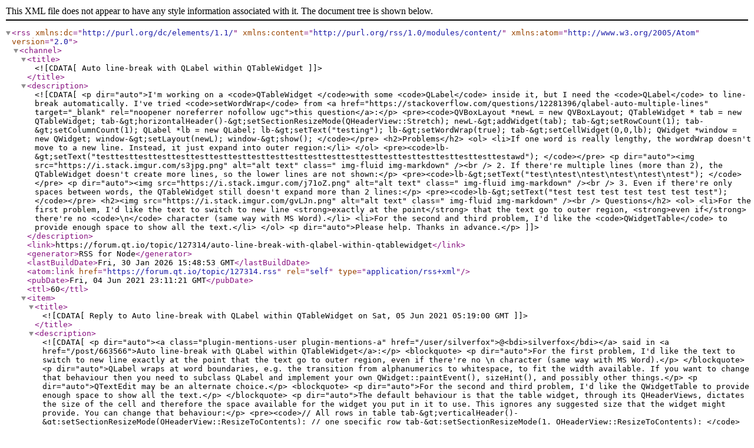

--- FILE ---
content_type: application/xml; charset=utf-8
request_url: https://forum.qt.io/topic/127314.rss
body_size: 1621
content:
<?xml version="1.0" encoding="UTF-8"?><rss xmlns:dc="http://purl.org/dc/elements/1.1/" xmlns:content="http://purl.org/rss/1.0/modules/content/" xmlns:atom="http://www.w3.org/2005/Atom" version="2.0"><channel><title><![CDATA[Auto line-break with QLabel within QTableWidget]]></title><description><![CDATA[<p dir="auto">I'm working on a <code>QTableWidget </code>with some <code>QLabel</code> inside it, but I need the <code>QLabel</code> to line-break automatically. I've tried <code>setWordWrap</code>  from <a href="https://stackoverflow.com/questions/12281396/qlabel-auto-multiple-lines" target="_blank" rel="noopener noreferrer nofollow ugc">this question</a>:</p>
<pre><code>QVBoxLayout *newL = new QVBoxLayout;
QTableWidget * tab = new QTableWidget; tab-&gt;horizontalHeader()-&gt;setSectionResizeMode(QHeaderView::Stretch);
newL-&gt;addWidget(tab);

tab-&gt;setRowCount(1);
tab-&gt;setColumnCount(1);

QLabel *lb = new QLabel; lb-&gt;setText("testing");
lb-&gt;setWordWrap(true);
tab-&gt;setCellWidget(0,0,lb);

QWidget *window = new QWidget;
window-&gt;setLayout(newL);
window-&gt;show();
</code></pre>
<h2>Problems</h2>
<ol>
<li>If one word is really lengthy, the wordWrap doesn't move to a new line. Instead, it just expand into outer region:</li>
</ol>
<pre><code>lb-&gt;setText("testtesttesttesttesttesttesttesttesttesttesttesttesttesttesttesttesttesttesttesttesttestawd");
</code></pre>
<p dir="auto"><img src="https://i.stack.imgur.com/s3jpg.png" alt="alt text" class=" img-fluid img-markdown" /><br />
2. If there're multiple lines (more than 2), the QTableWidget doesn't create more lines, so the lower lines are not shown:</p>
<pre><code>lb-&gt;setText("test\ntest\ntest\ntest\ntest\ntest");
</code></pre>
<p dir="auto"><img src="https://i.stack.imgur.com/j71oZ.png" alt="alt text" class=" img-fluid img-markdown" /><br />
3.  Even if there're only spaces between words, the QTableWidget still doesn't expand more than 2 lines:</p>
<pre><code>lb-&gt;setText("test              test        test       test           test        test       test");
</code></pre>
<h2><img src="https://i.stack.imgur.com/gvLJn.png" alt="alt text" class=" img-fluid img-markdown" /><br />
Questions</h2>
<ol>
<li>For the first problem, I'd like the text to switch to new line <strong>exactly at the point</strong> that the text go to outer region, <strong>even if</strong> there're no <code>\n</code> character (same way with MS Word).</li>
<li>For the second and third problem, I'd like the <code>QWidgetTable</code> to provide enough space to show all the text.</li>
</ol>
<p dir="auto">Please help. Thanks in advance.</p>
]]></description><link>https://forum.qt.io/topic/127314/auto-line-break-with-qlabel-within-qtablewidget</link><generator>RSS for Node</generator><lastBuildDate>Fri, 30 Jan 2026 15:48:53 GMT</lastBuildDate><atom:link href="https://forum.qt.io/topic/127314.rss" rel="self" type="application/rss+xml"/><pubDate>Fri, 04 Jun 2021 23:11:21 GMT</pubDate><ttl>60</ttl><item><title><![CDATA[Reply to Auto line-break with QLabel within QTableWidget on Sat, 05 Jun 2021 05:19:00 GMT]]></title><description><![CDATA[<p dir="auto"><a class="plugin-mentions-user plugin-mentions-a" href="/user/silverfox">@<bdi>silverfox</bdi></a> said in <a href="/post/663566">Auto line-break with QLabel within QTableWidget</a>:</p>
<blockquote>
<p dir="auto">For the first problem, I'd like the text to switch to new line exactly at the point that the text go to outer region, even if there're no \n character (same way with MS Word).</p>
</blockquote>
<p dir="auto">QLabel wraps at word boundaries, e.g. the transition from alphanumerics to whitespace, to fit the width available.  If you want to change that behaviour then you need to subclass QLabel and implement your own QWidget::paintEvent(), sizeHint(), and possibly other things.</p>
<p dir="auto">QTextEdit may be an alternate choice.</p>
<blockquote>
<p dir="auto">For the second and third problem, I'd like the QWidgetTable to provide enough space to show all the text.</p>
</blockquote>
<p dir="auto">The default behaviour is that the table widget, through its QHeaderViews, dictates the size of the cell and therefore the space available for the widget you put in it to use.  This ignores any suggested size that the widget might provide.  You can change that behaviour:</p>
<pre><code>// All rows in table
tab-&gt;verticalHeader()-&gt;setSectionResizeMode(QHeaderView::ResizeToContents);
// one specific row
tab-&gt;setSectionResizeMode(1, QHeaderView::ResizeToContents);
</code></pre>
<p dir="auto">That said, I have no idea why you are putting a label widget into a table cell just to display text.  The QTableWidget is quite capable of displaying text from its model on its own.  In that case you can use a QItemDelegate to thoroughly customise the appearance of text coming from the model.</p>
]]></description><link>https://forum.qt.io/post/663580</link><guid isPermaLink="true">https://forum.qt.io/post/663580</guid><dc:creator><![CDATA[ChrisW67]]></dc:creator><pubDate>Sat, 05 Jun 2021 05:19:00 GMT</pubDate></item><item><title><![CDATA[Reply to Auto line-break with QLabel within QTableWidget on Sat, 05 Jun 2021 06:19:53 GMT]]></title><description><![CDATA[<p dir="auto"><a class="plugin-mentions-user plugin-mentions-a" href="/user/chrisw67">@<bdi>ChrisW67</bdi></a><br />
Thanks! It work like a charm.</p>
<p dir="auto">For the reason to why I was using <code>QLabel</code>, well I'm mostly testing for stuffs. I'll switch it up later.</p>
]]></description><link>https://forum.qt.io/post/663581</link><guid isPermaLink="true">https://forum.qt.io/post/663581</guid><dc:creator><![CDATA[silverfox]]></dc:creator><pubDate>Sat, 05 Jun 2021 06:19:53 GMT</pubDate></item><item><title><![CDATA[Reply to Auto line-break with QLabel within QTableWidget on Sat, 05 Jun 2021 05:19:00 GMT]]></title><description><![CDATA[<p dir="auto"><a class="plugin-mentions-user plugin-mentions-a" href="/user/silverfox">@<bdi>silverfox</bdi></a> said in <a href="/post/663566">Auto line-break with QLabel within QTableWidget</a>:</p>
<blockquote>
<p dir="auto">For the first problem, I'd like the text to switch to new line exactly at the point that the text go to outer region, even if there're no \n character (same way with MS Word).</p>
</blockquote>
<p dir="auto">QLabel wraps at word boundaries, e.g. the transition from alphanumerics to whitespace, to fit the width available.  If you want to change that behaviour then you need to subclass QLabel and implement your own QWidget::paintEvent(), sizeHint(), and possibly other things.</p>
<p dir="auto">QTextEdit may be an alternate choice.</p>
<blockquote>
<p dir="auto">For the second and third problem, I'd like the QWidgetTable to provide enough space to show all the text.</p>
</blockquote>
<p dir="auto">The default behaviour is that the table widget, through its QHeaderViews, dictates the size of the cell and therefore the space available for the widget you put in it to use.  This ignores any suggested size that the widget might provide.  You can change that behaviour:</p>
<pre><code>// All rows in table
tab-&gt;verticalHeader()-&gt;setSectionResizeMode(QHeaderView::ResizeToContents);
// one specific row
tab-&gt;setSectionResizeMode(1, QHeaderView::ResizeToContents);
</code></pre>
<p dir="auto">That said, I have no idea why you are putting a label widget into a table cell just to display text.  The QTableWidget is quite capable of displaying text from its model on its own.  In that case you can use a QItemDelegate to thoroughly customise the appearance of text coming from the model.</p>
]]></description><link>https://forum.qt.io/post/663580</link><guid isPermaLink="true">https://forum.qt.io/post/663580</guid><dc:creator><![CDATA[ChrisW67]]></dc:creator><pubDate>Sat, 05 Jun 2021 05:19:00 GMT</pubDate></item></channel></rss>